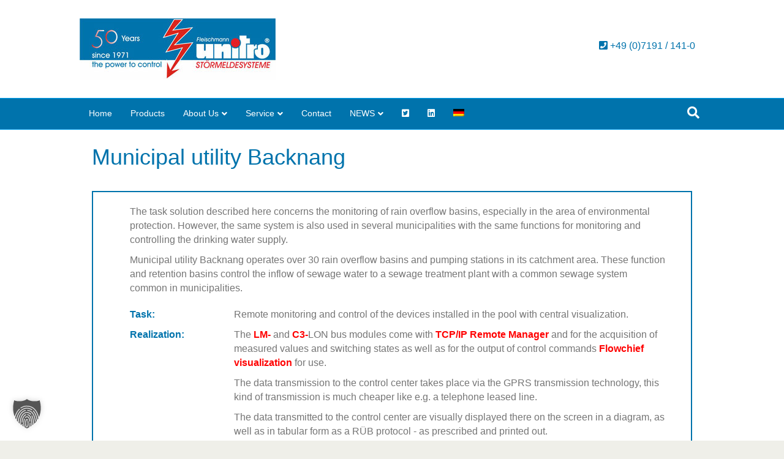

--- FILE ---
content_type: text/html; charset=UTF-8
request_url: https://www.unitro.de/en/references-solutions/telecontrol-sissypro-scada-system-references-solutions/references-telecontrol-sissypro-07/
body_size: 13615
content:
<!DOCTYPE html>
<html lang="en-US">
<head>
<meta charset="UTF-8" />
<meta name='viewport' content='width=device-width, initial-scale=1.0' />
<meta http-equiv='X-UA-Compatible' content='IE=edge' />
<link rel="profile" href="https://gmpg.org/xfn/11" />
<meta name='robots' content='index, follow, max-image-preview:large, max-snippet:-1, max-video-preview:-1' />

	<!-- This site is optimized with the Yoast SEO plugin v26.7 - https://yoast.com/wordpress/plugins/seo/ -->
	<title>References telecontrol, SISSYpro 07 - UNITRO - Fleischmann Störmeldesysteme</title>
	<link rel="canonical" href="https://www.unitro.de/en/references-solutions/telecontrol-sissypro-scada-system-references-solutions/references-telecontrol-sissypro-07/" />
	<meta property="og:locale" content="en_US" />
	<meta property="og:type" content="article" />
	<meta property="og:title" content="References telecontrol, SISSYpro 07 - UNITRO - Fleischmann Störmeldesysteme" />
	<meta property="og:url" content="https://www.unitro.de/en/references-solutions/telecontrol-sissypro-scada-system-references-solutions/references-telecontrol-sissypro-07/" />
	<meta property="og:site_name" content="UNITRO - Fleischmann Störmeldesysteme" />
	<meta name="twitter:card" content="summary_large_image" />
	<script type="application/ld+json" class="yoast-schema-graph">{"@context":"https://schema.org","@graph":[{"@type":"WebPage","@id":"https://www.unitro.de/en/references-solutions/telecontrol-sissypro-scada-system-references-solutions/references-telecontrol-sissypro-07/","url":"https://www.unitro.de/en/references-solutions/telecontrol-sissypro-scada-system-references-solutions/references-telecontrol-sissypro-07/","name":"References telecontrol, SISSYpro 07 - UNITRO - Fleischmann Störmeldesysteme","isPartOf":{"@id":"https://www.unitro.de/en/#website"},"datePublished":"2018-04-04T14:06:39+00:00","breadcrumb":{"@id":"https://www.unitro.de/en/references-solutions/telecontrol-sissypro-scada-system-references-solutions/references-telecontrol-sissypro-07/#breadcrumb"},"inLanguage":"en-US","potentialAction":[{"@type":"ReadAction","target":["https://www.unitro.de/en/references-solutions/telecontrol-sissypro-scada-system-references-solutions/references-telecontrol-sissypro-07/"]}]},{"@type":"BreadcrumbList","@id":"https://www.unitro.de/en/references-solutions/telecontrol-sissypro-scada-system-references-solutions/references-telecontrol-sissypro-07/#breadcrumb","itemListElement":[{"@type":"ListItem","position":1,"name":"Startseite","item":"https://www.unitro.de/en/"},{"@type":"ListItem","position":2,"name":"References &#038; Solutions","item":"https://www.unitro.de/en/references-solutions/"},{"@type":"ListItem","position":3,"name":"Telecontrol, SISSYpro SCADA system, references &#038; solutions","item":"https://www.unitro.de/en/references-solutions/telecontrol-sissypro-scada-system-references-solutions/"},{"@type":"ListItem","position":4,"name":"References telecontrol, SISSYpro 07"}]},{"@type":"WebSite","@id":"https://www.unitro.de/en/#website","url":"https://www.unitro.de/en/","name":"UNITRO - Fleischmann Störmeldesysteme","description":"since 1977 the power to control","publisher":{"@id":"https://www.unitro.de/en/#organization"},"potentialAction":[{"@type":"SearchAction","target":{"@type":"EntryPoint","urlTemplate":"https://www.unitro.de/en/?s={search_term_string}"},"query-input":{"@type":"PropertyValueSpecification","valueRequired":true,"valueName":"search_term_string"}}],"inLanguage":"en-US"},{"@type":"Organization","@id":"https://www.unitro.de/en/#organization","name":"UNITRO - Fleischmann Störmeldesysteme","url":"https://www.unitro.de/en/","logo":{"@type":"ImageObject","inLanguage":"en-US","@id":"https://www.unitro.de/en/#/schema/logo/image/","url":"https://www.unitro.de/wp-content/uploads/2017/05/unitro-logo.png","contentUrl":"https://www.unitro.de/wp-content/uploads/2017/05/unitro-logo.png","width":320,"height":100,"caption":"UNITRO - Fleischmann Störmeldesysteme"},"image":{"@id":"https://www.unitro.de/en/#/schema/logo/image/"},"sameAs":["https://www.youtube.com/channel/UCJxURw1A7tEDsKUf81SRwnQ"]}]}</script>
	<!-- / Yoast SEO plugin. -->


<link rel='dns-prefetch' href='//www.unitro.de' />

<link rel="alternate" type="application/rss+xml" title="UNITRO - Fleischmann Störmeldesysteme &raquo; Feed" href="https://www.unitro.de/en/feed/" />
<link rel="alternate" title="oEmbed (JSON)" type="application/json+oembed" href="https://www.unitro.de/en/wp-json/oembed/1.0/embed?url=https%3A%2F%2Fwww.unitro.de%2Fen%2Freferences-solutions%2Ftelecontrol-sissypro-scada-system-references-solutions%2Freferences-telecontrol-sissypro-07%2F" />
<link rel="alternate" title="oEmbed (XML)" type="text/xml+oembed" href="https://www.unitro.de/en/wp-json/oembed/1.0/embed?url=https%3A%2F%2Fwww.unitro.de%2Fen%2Freferences-solutions%2Ftelecontrol-sissypro-scada-system-references-solutions%2Freferences-telecontrol-sissypro-07%2F&#038;format=xml" />
<style id='wp-img-auto-sizes-contain-inline-css'>
img:is([sizes=auto i],[sizes^="auto," i]){contain-intrinsic-size:3000px 1500px}
/*# sourceURL=wp-img-auto-sizes-contain-inline-css */
</style>
<style id='wp-emoji-styles-inline-css'>

	img.wp-smiley, img.emoji {
		display: inline !important;
		border: none !important;
		box-shadow: none !important;
		height: 1em !important;
		width: 1em !important;
		margin: 0 0.07em !important;
		vertical-align: -0.1em !important;
		background: none !important;
		padding: 0 !important;
	}
/*# sourceURL=wp-emoji-styles-inline-css */
</style>
<link rel='stylesheet' id='wp-block-library-css' href='https://www.unitro.de/wp-includes/css/dist/block-library/style.min.css?ver=707c2f97f06087cd672d3c4486ca31aa' media='all' />
<style id='global-styles-inline-css'>
:root{--wp--preset--aspect-ratio--square: 1;--wp--preset--aspect-ratio--4-3: 4/3;--wp--preset--aspect-ratio--3-4: 3/4;--wp--preset--aspect-ratio--3-2: 3/2;--wp--preset--aspect-ratio--2-3: 2/3;--wp--preset--aspect-ratio--16-9: 16/9;--wp--preset--aspect-ratio--9-16: 9/16;--wp--preset--color--black: #000000;--wp--preset--color--cyan-bluish-gray: #abb8c3;--wp--preset--color--white: #ffffff;--wp--preset--color--pale-pink: #f78da7;--wp--preset--color--vivid-red: #cf2e2e;--wp--preset--color--luminous-vivid-orange: #ff6900;--wp--preset--color--luminous-vivid-amber: #fcb900;--wp--preset--color--light-green-cyan: #7bdcb5;--wp--preset--color--vivid-green-cyan: #00d084;--wp--preset--color--pale-cyan-blue: #8ed1fc;--wp--preset--color--vivid-cyan-blue: #0693e3;--wp--preset--color--vivid-purple: #9b51e0;--wp--preset--color--fl-heading-text: #0073ac;--wp--preset--color--fl-body-bg: #efefe9;--wp--preset--color--fl-body-text: #757575;--wp--preset--color--fl-accent: #0073ac;--wp--preset--color--fl-accent-hover: #0073ac;--wp--preset--color--fl-topbar-bg: #0073ac;--wp--preset--color--fl-topbar-text: #ffffff;--wp--preset--color--fl-topbar-link: #ffffff;--wp--preset--color--fl-topbar-hover: #ffffff;--wp--preset--color--fl-header-bg: #ffffff;--wp--preset--color--fl-header-text: #0073ac;--wp--preset--color--fl-header-link: #0073ac;--wp--preset--color--fl-header-hover: #dd3333;--wp--preset--color--fl-nav-bg: #0073ac;--wp--preset--color--fl-nav-link: #ffffff;--wp--preset--color--fl-nav-hover: #dddddd;--wp--preset--color--fl-content-bg: #ffffff;--wp--preset--color--fl-footer-widgets-bg: #0073ac;--wp--preset--color--fl-footer-widgets-text: #ffffff;--wp--preset--color--fl-footer-widgets-link: #ffffff;--wp--preset--color--fl-footer-widgets-hover: #dddddd;--wp--preset--color--fl-footer-bg: #ffffff;--wp--preset--color--fl-footer-text: #0073ac;--wp--preset--color--fl-footer-link: #0073ac;--wp--preset--color--fl-footer-hover: #0073ac;--wp--preset--gradient--vivid-cyan-blue-to-vivid-purple: linear-gradient(135deg,rgb(6,147,227) 0%,rgb(155,81,224) 100%);--wp--preset--gradient--light-green-cyan-to-vivid-green-cyan: linear-gradient(135deg,rgb(122,220,180) 0%,rgb(0,208,130) 100%);--wp--preset--gradient--luminous-vivid-amber-to-luminous-vivid-orange: linear-gradient(135deg,rgb(252,185,0) 0%,rgb(255,105,0) 100%);--wp--preset--gradient--luminous-vivid-orange-to-vivid-red: linear-gradient(135deg,rgb(255,105,0) 0%,rgb(207,46,46) 100%);--wp--preset--gradient--very-light-gray-to-cyan-bluish-gray: linear-gradient(135deg,rgb(238,238,238) 0%,rgb(169,184,195) 100%);--wp--preset--gradient--cool-to-warm-spectrum: linear-gradient(135deg,rgb(74,234,220) 0%,rgb(151,120,209) 20%,rgb(207,42,186) 40%,rgb(238,44,130) 60%,rgb(251,105,98) 80%,rgb(254,248,76) 100%);--wp--preset--gradient--blush-light-purple: linear-gradient(135deg,rgb(255,206,236) 0%,rgb(152,150,240) 100%);--wp--preset--gradient--blush-bordeaux: linear-gradient(135deg,rgb(254,205,165) 0%,rgb(254,45,45) 50%,rgb(107,0,62) 100%);--wp--preset--gradient--luminous-dusk: linear-gradient(135deg,rgb(255,203,112) 0%,rgb(199,81,192) 50%,rgb(65,88,208) 100%);--wp--preset--gradient--pale-ocean: linear-gradient(135deg,rgb(255,245,203) 0%,rgb(182,227,212) 50%,rgb(51,167,181) 100%);--wp--preset--gradient--electric-grass: linear-gradient(135deg,rgb(202,248,128) 0%,rgb(113,206,126) 100%);--wp--preset--gradient--midnight: linear-gradient(135deg,rgb(2,3,129) 0%,rgb(40,116,252) 100%);--wp--preset--font-size--small: 13px;--wp--preset--font-size--medium: 20px;--wp--preset--font-size--large: 36px;--wp--preset--font-size--x-large: 42px;--wp--preset--spacing--20: 0.44rem;--wp--preset--spacing--30: 0.67rem;--wp--preset--spacing--40: 1rem;--wp--preset--spacing--50: 1.5rem;--wp--preset--spacing--60: 2.25rem;--wp--preset--spacing--70: 3.38rem;--wp--preset--spacing--80: 5.06rem;--wp--preset--shadow--natural: 6px 6px 9px rgba(0, 0, 0, 0.2);--wp--preset--shadow--deep: 12px 12px 50px rgba(0, 0, 0, 0.4);--wp--preset--shadow--sharp: 6px 6px 0px rgba(0, 0, 0, 0.2);--wp--preset--shadow--outlined: 6px 6px 0px -3px rgb(255, 255, 255), 6px 6px rgb(0, 0, 0);--wp--preset--shadow--crisp: 6px 6px 0px rgb(0, 0, 0);}:where(.is-layout-flex){gap: 0.5em;}:where(.is-layout-grid){gap: 0.5em;}body .is-layout-flex{display: flex;}.is-layout-flex{flex-wrap: wrap;align-items: center;}.is-layout-flex > :is(*, div){margin: 0;}body .is-layout-grid{display: grid;}.is-layout-grid > :is(*, div){margin: 0;}:where(.wp-block-columns.is-layout-flex){gap: 2em;}:where(.wp-block-columns.is-layout-grid){gap: 2em;}:where(.wp-block-post-template.is-layout-flex){gap: 1.25em;}:where(.wp-block-post-template.is-layout-grid){gap: 1.25em;}.has-black-color{color: var(--wp--preset--color--black) !important;}.has-cyan-bluish-gray-color{color: var(--wp--preset--color--cyan-bluish-gray) !important;}.has-white-color{color: var(--wp--preset--color--white) !important;}.has-pale-pink-color{color: var(--wp--preset--color--pale-pink) !important;}.has-vivid-red-color{color: var(--wp--preset--color--vivid-red) !important;}.has-luminous-vivid-orange-color{color: var(--wp--preset--color--luminous-vivid-orange) !important;}.has-luminous-vivid-amber-color{color: var(--wp--preset--color--luminous-vivid-amber) !important;}.has-light-green-cyan-color{color: var(--wp--preset--color--light-green-cyan) !important;}.has-vivid-green-cyan-color{color: var(--wp--preset--color--vivid-green-cyan) !important;}.has-pale-cyan-blue-color{color: var(--wp--preset--color--pale-cyan-blue) !important;}.has-vivid-cyan-blue-color{color: var(--wp--preset--color--vivid-cyan-blue) !important;}.has-vivid-purple-color{color: var(--wp--preset--color--vivid-purple) !important;}.has-black-background-color{background-color: var(--wp--preset--color--black) !important;}.has-cyan-bluish-gray-background-color{background-color: var(--wp--preset--color--cyan-bluish-gray) !important;}.has-white-background-color{background-color: var(--wp--preset--color--white) !important;}.has-pale-pink-background-color{background-color: var(--wp--preset--color--pale-pink) !important;}.has-vivid-red-background-color{background-color: var(--wp--preset--color--vivid-red) !important;}.has-luminous-vivid-orange-background-color{background-color: var(--wp--preset--color--luminous-vivid-orange) !important;}.has-luminous-vivid-amber-background-color{background-color: var(--wp--preset--color--luminous-vivid-amber) !important;}.has-light-green-cyan-background-color{background-color: var(--wp--preset--color--light-green-cyan) !important;}.has-vivid-green-cyan-background-color{background-color: var(--wp--preset--color--vivid-green-cyan) !important;}.has-pale-cyan-blue-background-color{background-color: var(--wp--preset--color--pale-cyan-blue) !important;}.has-vivid-cyan-blue-background-color{background-color: var(--wp--preset--color--vivid-cyan-blue) !important;}.has-vivid-purple-background-color{background-color: var(--wp--preset--color--vivid-purple) !important;}.has-black-border-color{border-color: var(--wp--preset--color--black) !important;}.has-cyan-bluish-gray-border-color{border-color: var(--wp--preset--color--cyan-bluish-gray) !important;}.has-white-border-color{border-color: var(--wp--preset--color--white) !important;}.has-pale-pink-border-color{border-color: var(--wp--preset--color--pale-pink) !important;}.has-vivid-red-border-color{border-color: var(--wp--preset--color--vivid-red) !important;}.has-luminous-vivid-orange-border-color{border-color: var(--wp--preset--color--luminous-vivid-orange) !important;}.has-luminous-vivid-amber-border-color{border-color: var(--wp--preset--color--luminous-vivid-amber) !important;}.has-light-green-cyan-border-color{border-color: var(--wp--preset--color--light-green-cyan) !important;}.has-vivid-green-cyan-border-color{border-color: var(--wp--preset--color--vivid-green-cyan) !important;}.has-pale-cyan-blue-border-color{border-color: var(--wp--preset--color--pale-cyan-blue) !important;}.has-vivid-cyan-blue-border-color{border-color: var(--wp--preset--color--vivid-cyan-blue) !important;}.has-vivid-purple-border-color{border-color: var(--wp--preset--color--vivid-purple) !important;}.has-vivid-cyan-blue-to-vivid-purple-gradient-background{background: var(--wp--preset--gradient--vivid-cyan-blue-to-vivid-purple) !important;}.has-light-green-cyan-to-vivid-green-cyan-gradient-background{background: var(--wp--preset--gradient--light-green-cyan-to-vivid-green-cyan) !important;}.has-luminous-vivid-amber-to-luminous-vivid-orange-gradient-background{background: var(--wp--preset--gradient--luminous-vivid-amber-to-luminous-vivid-orange) !important;}.has-luminous-vivid-orange-to-vivid-red-gradient-background{background: var(--wp--preset--gradient--luminous-vivid-orange-to-vivid-red) !important;}.has-very-light-gray-to-cyan-bluish-gray-gradient-background{background: var(--wp--preset--gradient--very-light-gray-to-cyan-bluish-gray) !important;}.has-cool-to-warm-spectrum-gradient-background{background: var(--wp--preset--gradient--cool-to-warm-spectrum) !important;}.has-blush-light-purple-gradient-background{background: var(--wp--preset--gradient--blush-light-purple) !important;}.has-blush-bordeaux-gradient-background{background: var(--wp--preset--gradient--blush-bordeaux) !important;}.has-luminous-dusk-gradient-background{background: var(--wp--preset--gradient--luminous-dusk) !important;}.has-pale-ocean-gradient-background{background: var(--wp--preset--gradient--pale-ocean) !important;}.has-electric-grass-gradient-background{background: var(--wp--preset--gradient--electric-grass) !important;}.has-midnight-gradient-background{background: var(--wp--preset--gradient--midnight) !important;}.has-small-font-size{font-size: var(--wp--preset--font-size--small) !important;}.has-medium-font-size{font-size: var(--wp--preset--font-size--medium) !important;}.has-large-font-size{font-size: var(--wp--preset--font-size--large) !important;}.has-x-large-font-size{font-size: var(--wp--preset--font-size--x-large) !important;}
/*# sourceURL=global-styles-inline-css */
</style>

<style id='classic-theme-styles-inline-css'>
/*! This file is auto-generated */
.wp-block-button__link{color:#fff;background-color:#32373c;border-radius:9999px;box-shadow:none;text-decoration:none;padding:calc(.667em + 2px) calc(1.333em + 2px);font-size:1.125em}.wp-block-file__button{background:#32373c;color:#fff;text-decoration:none}
/*# sourceURL=/wp-includes/css/classic-themes.min.css */
</style>
<link rel='stylesheet' id='fl-builder-layout-3470-css' href='https://www.unitro.de/wp-content/uploads/bb-plugin/cache/3470-layout.css?ver=e965d884ad09eea19a629cb860f69ae2' media='all' />
<link rel='stylesheet' id='wpml-legacy-horizontal-list-0-css' href='https://www.unitro.de/wp-content/plugins/sitepress-multilingual-cms/templates/language-switchers/legacy-list-horizontal/style.min.css?ver=1' media='all' />
<link rel='stylesheet' id='wpml-menu-item-0-css' href='https://www.unitro.de/wp-content/plugins/sitepress-multilingual-cms/templates/language-switchers/menu-item/style.min.css?ver=1' media='all' />
<link rel='stylesheet' id='borlabs-cookie-custom-css' href='https://www.unitro.de/wp-content/cache/borlabs-cookie/1/borlabs-cookie-1-en.css?ver=3.3.23-39' media='all' />
<link rel='stylesheet' id='jquery-magnificpopup-css' href='https://www.unitro.de/wp-content/plugins/bb-plugin/css/jquery.magnificpopup.min.css?ver=2.10.0.5' media='all' />
<link rel='stylesheet' id='font-awesome-5-css' href='/wp-content/uploads/omgf/www.unitro.de/wp-content/plugins/bb-plugin/fonts/fontawesome/5.15.4/css/all.min.css?ver=1748942434&cached=1' media='all' />
<link rel='stylesheet' id='bootstrap-css' href='/wp-content/uploads/omgf/www.unitro.de/wp-content/themes/bb-theme/css/bootstrap.min.css?ver=1748942435&cached=1' media='all' />
<link rel='stylesheet' id='fl-automator-skin-css' href='https://www.unitro.de/wp-content/uploads/bb-theme/skin-6931ed8e6f548.css?ver=1.7.19.1' media='all' />
<link rel='stylesheet' id='fl-child-theme-css' href='https://www.unitro.de/wp-content/themes/bb-theme-child/style.css?ver=707c2f97f06087cd672d3c4486ca31aa' media='all' />
<script src="https://www.unitro.de/wp-includes/js/jquery/jquery.min.js?ver=3.7.1" id="jquery-core-js"></script>
<script src="https://www.unitro.de/wp-includes/js/jquery/jquery-migrate.min.js?ver=3.4.1" id="jquery-migrate-js"></script>
<script data-no-optimize="1" data-no-minify="1" data-cfasync="false" nowprocket src="https://www.unitro.de/wp-content/cache/borlabs-cookie/1/borlabs-cookie-config-en.json.js?ver=3.3.23-60" id="borlabs-cookie-config-js"></script>
<script data-no-optimize="1" data-no-minify="1" data-cfasync="false" nowprocket src="https://www.unitro.de/wp-content/plugins/borlabs-cookie/assets/javascript/borlabs-cookie-prioritize.min.js?ver=3.3.23" id="borlabs-cookie-prioritize-js"></script>
<link rel="https://api.w.org/" href="https://www.unitro.de/en/wp-json/" /><link rel="alternate" title="JSON" type="application/json" href="https://www.unitro.de/en/wp-json/wp/v2/pages/3470" /><link rel="EditURI" type="application/rsd+xml" title="RSD" href="https://www.unitro.de/xmlrpc.php?rsd" />

<link rel='shortlink' href='https://www.unitro.de/en/?p=3470' />
<meta name="generator" content="WPML ver:4.8.6 stt:1,3;" />
<meta name="google-site-verification" content="g6_FdVI0Q3Azw_O7dKEqpIA5_JbVW1AhPc5ixtVdWuM" /><script nowprocket data-borlabs-cookie-script-blocker-ignore>
if ('0' === '1' && ('0' === '1' || '1' === '1')) {
    window['gtag_enable_tcf_support'] = true;
}
window.dataLayer = window.dataLayer || [];
if (typeof gtag !== 'function') {
    function gtag() {
        dataLayer.push(arguments);
    }
}
gtag('set', 'developer_id.dYjRjMm', true);
if ('0' === '1' || '1' === '1') {
    if (window.BorlabsCookieGoogleConsentModeDefaultSet !== true) {
        let getCookieValue = function (name) {
            return document.cookie.match('(^|;)\\s*' + name + '\\s*=\\s*([^;]+)')?.pop() || '';
        };
        let cookieValue = getCookieValue('borlabs-cookie-gcs');
        let consentsFromCookie = {};
        if (cookieValue !== '') {
            consentsFromCookie = JSON.parse(decodeURIComponent(cookieValue));
        }
        let defaultValues = {
            'ad_storage': 'denied',
            'ad_user_data': 'denied',
            'ad_personalization': 'denied',
            'analytics_storage': 'denied',
            'functionality_storage': 'denied',
            'personalization_storage': 'denied',
            'security_storage': 'denied',
            'wait_for_update': 500,
        };
        gtag('consent', 'default', { ...defaultValues, ...consentsFromCookie });
    }
    window.BorlabsCookieGoogleConsentModeDefaultSet = true;
    let borlabsCookieConsentChangeHandler = function () {
        window.dataLayer = window.dataLayer || [];
        if (typeof gtag !== 'function') { function gtag(){dataLayer.push(arguments);} }

        let getCookieValue = function (name) {
            return document.cookie.match('(^|;)\\s*' + name + '\\s*=\\s*([^;]+)')?.pop() || '';
        };
        let cookieValue = getCookieValue('borlabs-cookie-gcs');
        let consentsFromCookie = {};
        if (cookieValue !== '') {
            consentsFromCookie = JSON.parse(decodeURIComponent(cookieValue));
        }

        consentsFromCookie.analytics_storage = BorlabsCookie.Consents.hasConsent('google-analytics') ? 'granted' : 'denied';

        BorlabsCookie.CookieLibrary.setCookie(
            'borlabs-cookie-gcs',
            JSON.stringify(consentsFromCookie),
            BorlabsCookie.Settings.automaticCookieDomainAndPath.value ? '' : BorlabsCookie.Settings.cookieDomain.value,
            BorlabsCookie.Settings.cookiePath.value,
            BorlabsCookie.Cookie.getPluginCookie().expires,
            BorlabsCookie.Settings.cookieSecure.value,
            BorlabsCookie.Settings.cookieSameSite.value
        );
    }
    document.addEventListener('borlabs-cookie-consent-saved', borlabsCookieConsentChangeHandler);
    document.addEventListener('borlabs-cookie-handle-unblock', borlabsCookieConsentChangeHandler);
}
if ('0' === '1') {
    gtag("js", new Date());
    gtag("config", "UA-93246922-1", {"anonymize_ip": true});

    (function (w, d, s, i) {
        var f = d.getElementsByTagName(s)[0],
            j = d.createElement(s);
        j.async = true;
        j.src =
            "https://www.googletagmanager.com/gtag/js?id=" + i;
        f.parentNode.insertBefore(j, f);
    })(window, document, "script", "UA-93246922-1");
}
</script><link rel="icon" href="https://www.unitro.de/wp-content/uploads/2017/05/cropped-UNITRO-2017-ICON-150x150.jpg" sizes="32x32" />
<link rel="icon" href="https://www.unitro.de/wp-content/uploads/2017/05/cropped-UNITRO-2017-ICON-300x300.jpg" sizes="192x192" />
<link rel="apple-touch-icon" href="https://www.unitro.de/wp-content/uploads/2017/05/cropped-UNITRO-2017-ICON-300x300.jpg" />
<meta name="msapplication-TileImage" content="https://www.unitro.de/wp-content/uploads/2017/05/cropped-UNITRO-2017-ICON-300x300.jpg" />
		<style id="wp-custom-css">
			/* Standard CSS Modifikation */
html, body {
  overflow-x: hidden;
}

.fl-page-content li { color: #dd3333; }

#menu-footer-menue li a,
#menu-footer-menu-englisch li a {
	padding-right: 0;
}		</style>
		<meta name="generator" content="WP Rocket 3.20.3" data-wpr-features="wpr_image_dimensions wpr_desktop" /></head>
<body class="wp-singular page-template-default page page-id-3470 page-child parent-pageid-3458 wp-theme-bb-theme wp-child-theme-bb-theme-child fl-builder fl-builder-2-10-0-5 fl-theme-1-7-19-1 fl-no-js fl-framework-bootstrap fl-preset-classic fl-full-width fl-shrink fl-scroll-to-top fl-search-active fl-submenu-indicator" itemscope="itemscope" itemtype="https://schema.org/WebPage">
<a aria-label="Skip to content" class="fl-screen-reader-text" href="#fl-main-content">Skip to content</a><div data-rocket-location-hash="d434d8484ca3c7ebe008e10ddf366009" class="fl-page">
	<header data-rocket-location-hash="f8883ac2d2a353e52db2e3c6539b8744" class="fl-page-header fl-page-header-primary fl-page-nav-bottom fl-page-nav-toggle-button fl-page-nav-toggle-visible-mobile" itemscope="itemscope" itemtype="https://schema.org/WPHeader" role="banner">
	<div data-rocket-location-hash="f81cbc702907074f809b643288143772" class="fl-page-header-wrap">
		<div class="fl-page-header-container container">
			<div class="fl-page-header-row row">
				<div class="col-sm-6 col-md-6 fl-page-header-logo-col">
					<div class="fl-page-header-logo" itemscope="itemscope" itemtype="https://schema.org/Organization">
						<a href="https://www.unitro.de/en/" itemprop="url"><img class="fl-logo-img" loading="false" data-no-lazy="1"   itemscope itemtype="https://schema.org/ImageObject" src="https://www.unitro.de/wp-content/uploads/2021/01/unitro-logo-50yrs-320x100-1.jpg" data-retina="" title="" width="320" data-width="320" height="100" data-height="100" alt="UNITRO - Fleischmann Störmeldesysteme" /><meta itemprop="name" content="UNITRO - Fleischmann Störmeldesysteme" /></a>
											</div>
				</div>
				<div class="col-sm-6 col-md-6 fl-page-nav-col">
					<div class="fl-page-header-content">
						<div class="fl-page-header-text"><i class="fa fa-phone-square"></i> +49 (0)7191 / 141-0</div>	<div class="fl-social-icons">
	</div>
					</div>
				</div>
			</div>
		</div>
	</div>
	<div data-rocket-location-hash="33d30e1761815a8c586a25108dab25fe" class="fl-page-nav-wrap">
		<div class="fl-page-nav-container container">
			<nav class="fl-page-nav navbar navbar-default navbar-expand-md" aria-label="Header Menu" itemscope="itemscope" itemtype="https://schema.org/SiteNavigationElement" role="navigation">
				<button type="button" class="navbar-toggle navbar-toggler" data-toggle="collapse" data-target=".fl-page-nav-collapse">
					<span>Menu</span>
				</button>
				<div class="fl-page-nav-collapse collapse navbar-collapse">
					<ul id="menu-header-menue-englisch" class="nav navbar-nav menu fl-theme-menu"><li id="menu-item-506" class="menu-item menu-item-type-custom menu-item-object-custom menu-item-506 nav-item"><a href="https://www.unitro.de/en" class="nav-link">Home</a></li>
<li id="menu-item-2022" class="menu-item menu-item-type-post_type menu-item-object-page menu-item-2022 nav-item"><a href="https://www.unitro.de/en/products/" class="nav-link">Products</a></li>
<li id="menu-item-508" class="menu-item menu-item-type-post_type menu-item-object-page menu-item-has-children menu-item-508 nav-item"><a href="https://www.unitro.de/en/about-us/" class="nav-link">About Us</a><div class="fl-submenu-icon-wrap"><span class="fl-submenu-toggle-icon"></span></div>
<ul class="sub-menu">
	<li id="menu-item-2916" class="menu-item menu-item-type-post_type menu-item-object-page menu-item-2916 nav-item"><a href="https://www.unitro.de/en/about-us/" class="nav-link">About Us</a></li>
	<li id="menu-item-4261" class="menu-item menu-item-type-custom menu-item-object-custom menu-item-4261 nav-item"><a href="https://www.unitro.de/en/about-us/#Mission_engl" class="nav-link">Mission, Vision, Model</a></li>
	<li id="menu-item-3498" class="menu-item menu-item-type-custom menu-item-object-custom menu-item-3498 nav-item"><a href="https://www.unitro.de/en/#contact" class="nav-link">Contact Person</a></li>
	<li id="menu-item-2014" class="menu-item menu-item-type-post_type menu-item-object-page menu-item-2014 nav-item"><a href="https://www.unitro.de/en/about-us/qualifications/" class="nav-link">Qualifications</a></li>
	<li id="menu-item-2044" class="menu-item menu-item-type-post_type menu-item-object-page menu-item-2044 nav-item"><a href="https://www.unitro.de/en/about-us/unitro-innovative/" class="nav-link">UNITRO innovative</a></li>
	<li id="menu-item-3497" class="menu-item menu-item-type-custom menu-item-object-custom menu-item-3497 nav-item"><a href="https://www.unitro.de/en/#ethics" class="nav-link">Business Ethics</a></li>
	<li id="menu-item-3985" class="menu-item menu-item-type-post_type menu-item-object-page menu-item-3985 nav-item"><a href="https://www.unitro.de/en/about-us/job-offers/" class="nav-link">Job offers</a></li>
</ul>
</li>
<li id="menu-item-512" class="menu-item menu-item-type-post_type menu-item-object-page menu-item-has-children menu-item-512 nav-item"><a href="https://www.unitro.de/en/service-2/" class="nav-link">Service</a><div class="fl-submenu-icon-wrap"><span class="fl-submenu-toggle-icon"></span></div>
<ul class="sub-menu">
	<li id="menu-item-2042" class="menu-item menu-item-type-post_type menu-item-object-page menu-item-2042 nav-item"><a href="https://www.unitro.de/en/service-2/partner-links/" class="nav-link">Partner &#038; Links</a></li>
	<li id="menu-item-2013" class="menu-item menu-item-type-post_type menu-item-object-page menu-item-2013 nav-item"><a href="https://www.unitro.de/en/service-2/emc-values/" class="nav-link">EMC values</a></li>
	<li id="menu-item-2041" class="menu-item menu-item-type-post_type menu-item-object-page menu-item-2041 nav-item"><a href="https://www.unitro.de/en/service-2/fault-messages-according-to-isa-18-1-r2004-and-din-19235/" class="nav-link">Fault messages, according to ISA-18.1 (R2004) and DIN 19235</a></li>
	<li id="menu-item-2128" class="menu-item menu-item-type-post_type menu-item-object-page menu-item-2128 nav-item"><a href="https://www.unitro.de/en/service-2/battery-recycling/" class="nav-link">Battery Recycling</a></li>
	<li id="menu-item-514" class="menu-item menu-item-type-custom menu-item-object-custom menu-item-514 nav-item"><a target="_blank" href="http://downloads.unitro.de/" class="nav-link">Downloads &#038; Software</a></li>
</ul>
</li>
<li id="menu-item-2015" class="menu-item menu-item-type-post_type menu-item-object-page menu-item-2015 nav-item"><a href="https://www.unitro.de/en/contact/" class="nav-link">Contact</a></li>
<li id="menu-item-3142" class="menu-item menu-item-type-post_type menu-item-object-page menu-item-has-children menu-item-3142 nav-item"><a href="https://www.unitro.de/en/news-2/" class="nav-link">NEWS</a><div class="fl-submenu-icon-wrap"><span class="fl-submenu-toggle-icon"></span></div>
<ul class="sub-menu">
	<li id="menu-item-4530" class="menu-item menu-item-type-custom menu-item-object-custom menu-item-4530 nav-item"><a href="https://www.unitro.de/en/news-2/#2019-02-news-engl" class="nav-link">2019-02 NEWS front installation</a></li>
	<li id="menu-item-4487" class="menu-item menu-item-type-custom menu-item-object-custom menu-item-4487 nav-item"><a href="https://www.unitro.de/en/news-2/#2019-01-news-engl" class="nav-link">2019-01 NEWS WA16+WA40</a></li>
	<li id="menu-item-4230" class="menu-item menu-item-type-custom menu-item-object-custom menu-item-4230 nav-item"><a href="https://www.unitro.de/en/news-2/#2018-02-news-engl" class="nav-link">2018-02 NEWS WA16</a></li>
	<li id="menu-item-4062" class="menu-item menu-item-type-custom menu-item-object-custom menu-item-4062 nav-item"><a href="https://www.unitro.de/en/news-2/#2018-01-news-engl" class="nav-link">2018-01 NEWS expansion</a></li>
	<li id="menu-item-3506" class="menu-item menu-item-type-custom menu-item-object-custom menu-item-3506 nav-item"><a href="https://www.unitro.de/en/news-2/#2017-02-news-engl" class="nav-link">2017-12 NEWS FME 32 W</a></li>
	<li id="menu-item-3505" class="menu-item menu-item-type-custom menu-item-object-custom menu-item-3505 nav-item"><a href="https://www.unitro.de/en/news-2/#2017-01-news-engl" class="nav-link">2017-07 NEWS MID</a></li>
</ul>
</li>
<li id="menu-item-4511" class="menu-item menu-item-type-custom menu-item-object-custom menu-item-4511 nav-item"><a target="_blank" href="https://twitter.com/UNITROStrmelde1" class="nav-link"><i class="fab fa-twitter-square" style=""></i></a></li>
<li id="menu-item-4512" class="menu-item menu-item-type-custom menu-item-object-custom menu-item-4512 nav-item"><a target="_blank" href="https://www.linkedin.com/showcase/unitro-fleischmann-en" class="nav-link"><i class="fab fa-linkedin" style=""></i></a></li>
<li id="menu-item-wpml-ls-3-de" class="menu-item wpml-ls-slot-3 wpml-ls-item wpml-ls-item-de wpml-ls-menu-item wpml-ls-first-item wpml-ls-last-item menu-item-type-wpml_ls_menu_item menu-item-object-wpml_ls_menu_item menu-item-wpml-ls-3-de nav-item"><a href="https://www.unitro.de/referenzen-loesungen/fernwirken-sissypro-scada-system-referenzen-loesungen/referenzen-fernwirken-sissypro-07/" title="Switch to German" aria-label="Switch to German" role="menuitem" class="nav-link"><img width="18" height="12"
            class="wpml-ls-flag"
            src="https://www.unitro.de/wp-content/plugins/sitepress-multilingual-cms/res/flags/de.png"
            alt="German"
            
            
    /></a></li>
</ul><div class="fl-page-nav-search">
	<a href="#" class="fas fa-search" aria-label="Search" aria-expanded="false" aria-haspopup="true" id='flsearchform'></a>
	<form method="get" role="search" aria-label="Search" action="https://www.unitro.de/en/" title="Type and press Enter to search.">
		<input type="search" class="fl-search-input form-control" name="s" placeholder="Search" value="" aria-labelledby="flsearchform" />
	</form>
</div>
				</div>
			</nav>
		</div>
	</div>
</header><!-- .fl-page-header -->
	<div data-rocket-location-hash="c26e363c19e5271755e0545f47c22497" id="fl-main-content" class="fl-page-content" itemprop="mainContentOfPage" role="main">

		
<div data-rocket-location-hash="f4da5fde169337afeecbec15e4a29aa6" class="fl-content-full container">
	<div class="row">
		<div class="fl-content col-md-12">
			<article class="fl-post post-3470 page type-page status-publish hentry" id="fl-post-3470" itemscope="itemscope" itemtype="https://schema.org/CreativeWork">

			<div class="fl-post-content clearfix" itemprop="text">
		<div class="fl-builder-content fl-builder-content-3470 fl-builder-content-primary fl-builder-global-templates-locked" data-post-id="3470"><div class="fl-row fl-row-fixed-width fl-row-bg-none fl-node-5abcb25498c51 fl-row-default-height fl-row-align-center" data-node="5abcb25498c51">
	<div class="fl-row-content-wrap">
								<div class="fl-row-content fl-row-fixed-width fl-node-content">
		
<div class="fl-col-group fl-node-5abcb25498b91" data-node="5abcb25498b91">
			<div class="fl-col fl-node-5abcb25498bd3 fl-col-bg-color" data-node="5abcb25498bd3">
	<div class="fl-col-content fl-node-content"><div class="fl-module fl-module-heading fl-node-5abcb25498c12" data-node="5abcb25498c12">
	<div class="fl-module-content fl-node-content">
		<h1 class="fl-heading">
		<span class="fl-heading-text">Municipal utility Backnang</span>
	</h1>
	</div>
</div>
</div>
</div>
	</div>
		</div>
	</div>
</div>
<div class="fl-row fl-row-fixed-width fl-row-bg-none fl-node-5abcb25498c90 fl-row-default-height fl-row-align-center" data-node="5abcb25498c90">
	<div class="fl-row-content-wrap">
								<div class="fl-row-content fl-row-fixed-width fl-node-content">
		
<div class="fl-col-group fl-node-5abcb25498ccf" data-node="5abcb25498ccf">
			<div class="fl-col fl-node-5abcb25498d0d fl-col-bg-color fl-col-has-cols" data-node="5abcb25498d0d">
	<div class="fl-col-content fl-node-content"><div class="fl-module fl-module-rich-text fl-node-5abcb25498f0d" data-node="5abcb25498f0d">
	<div class="fl-module-content fl-node-content">
		<div class="fl-rich-text">
	<p>The task solution described here concerns the monitoring of rain overflow basins, especially in the area of environmental protection. However, the same system is also used in several municipalities with the same functions for monitoring and controlling the drinking water supply.</p>
<p>Municipal utility Backnang operates over 30 rain overflow basins and pumping stations in its catchment area. These function and retention basins control the inflow of sewage water to a sewage treatment plant with a common sewage system common in municipalities.</p>
</div>
	</div>
</div>

<div class="fl-col-group fl-node-5abcb25498d4e fl-col-group-nested fl-col-group-equal-height fl-col-group-align-top" data-node="5abcb25498d4e">
			<div class="fl-col fl-node-5abcb25498d8d fl-col-bg-color fl-col-small" data-node="5abcb25498d8d">
	<div class="fl-col-content fl-node-content"><div class="fl-module fl-module-rich-text fl-node-5abcb25498e0c" data-node="5abcb25498e0c">
	<div class="fl-module-content fl-node-content">
		<div class="fl-rich-text">
	<p><span style="color: #0073ac;"><strong>Task:</strong></span></p>
</div>
	</div>
</div>
</div>
</div>
			<div class="fl-col fl-node-5abcb25498dcd fl-col-bg-color" data-node="5abcb25498dcd">
	<div class="fl-col-content fl-node-content"><div class="fl-module fl-module-rich-text fl-node-5abcb25498e4a" data-node="5abcb25498e4a">
	<div class="fl-module-content fl-node-content">
		<div class="fl-rich-text">
	<p style="text-align: left;">Remote monitoring and control of the devices installed in the pool with central visualization.</p>
</div>
	</div>
</div>
</div>
</div>
	</div>

<div class="fl-col-group fl-node-5abcb25498f4c fl-col-group-nested fl-col-group-equal-height fl-col-group-align-top" data-node="5abcb25498f4c">
			<div class="fl-col fl-node-5abcb25498f8e fl-col-bg-color fl-col-small" data-node="5abcb25498f8e">
	<div class="fl-col-content fl-node-content"><div class="fl-module fl-module-rich-text fl-node-5abcb25498e89" data-node="5abcb25498e89">
	<div class="fl-module-content fl-node-content">
		<div class="fl-rich-text">
	<p><span style="color: #0073ac;"><strong>Realization:</strong></span></p>
</div>
	</div>
</div>
</div>
</div>
			<div class="fl-col fl-node-5abcb25498fd7 fl-col-bg-color" data-node="5abcb25498fd7">
	<div class="fl-col-content fl-node-content"><div class="fl-module fl-module-rich-text fl-node-5abcb25498ece" data-node="5abcb25498ece">
	<div class="fl-module-content fl-node-content">
		<div class="fl-rich-text">
	<p>The <strong><span style="color: #ff0000;"><a style="color: #ff0000;" href="https://www.unitro.de/en/products/lon-technology/lm-series/" target="_blank" rel="noopener">LM-</a></span></strong> and <strong><span style="color: #ff0000;"><a style="color: #ff0000;" href="https://www.unitro.de/en/products/c3-series/" target="_blank" rel="noopener">C3-</a></span></strong>LON bus modules come with <strong><span style="color: #ff0000;"><a style="color: #ff0000;" href="https://www.unitro.de/en/products/lon-technology/lon-bus-infrastructure-modules/tcpip-remotemanager/" target="_blank" rel="noopener">TCP/IP Remote Manager</a></span></strong> and for the acquisition of measured values and switching states as well as for the output of control commands <strong><span style="color: #ff0000;"><a style="color: #ff0000;" href="https://www.unitro.de/en/products/scada-systems/process-visualization/" target="_blank" rel="noopener">Flowchief visualization</a></span></strong> for use.</p>
<p>The data transmission to the control center takes place via the GPRS transmission technology, this kind of transmission is much cheaper like e.g. a telephone leased line.</p>
<p>The data transmitted to the control center are visually displayed there on the screen in a diagram, as well as in tabular form as a RÜB protocol - as prescribed and printed out.</p>
<p>There is also the possibility that a maintenance company logs in via VPN in the entire system to change parameters, and to check the individual control modules for their functionality. This remote access also allows fast response, e.g. to an oil spill, with drainage prevention and disposal on site. The overall system is thus an active contribution to environmental protection.</p>
</div>
	</div>
</div>
</div>
</div>
	</div>
</div>
</div>
	</div>
		</div>
	</div>
</div>
</div><div class="uabb-js-breakpoint" style="display: none;"></div>	</div><!-- .fl-post-content -->
	
</article>

<!-- .fl-post -->
		</div>
	</div>
</div>


	</div><!-- .fl-page-content -->
		<footer class="fl-page-footer-wrap" itemscope="itemscope" itemtype="https://schema.org/WPFooter"  role="contentinfo">
		<div data-rocket-location-hash="26ae93d0758c03b08ae0a7040299cdd1" class="fl-page-footer-widgets">
	<div class="fl-page-footer-widgets-container container">
		<div class="fl-page-footer-widgets-row row">
		<div class="col-sm-3 col-md-3 fl-page-footer-widget-col fl-page-footer-widget-col-1"><aside id="text-8" class="fl-widget widget_text"><h4 class="fl-widget-title">Address:</h4>			<div class="textwidget"><p>UNITRO-Fleischmann Störmeldesysteme<br />
Owner: Jürgen Fleischmann<br />
Gaildorfer Straße 15<br />
D-71522 Backnang</p>
<p><i class="fa fa-phone"></i> +49 7191 / 141-0</p>
<p><i class="fa fa-envelope"></i> <a href="mailto:info@unitro.de">info@unitro.de</a><br />
<i class="fa fa-home"></i> <a href="https://www.unitro.de">www.unitro.de</a></p>
</div>
		</aside></div><div class="col-sm-3 col-md-3 fl-page-footer-widget-col fl-page-footer-widget-col-2"><aside id="text-9" class="fl-widget widget_text"><h4 class="fl-widget-title">Social Media:</h4>			<div class="textwidget"><a href="https://twitter.com/UNITROStrmelde1" target="_blank"><i class="fab fa-twitter-square" style=""></i> Twitter</a>
<br>
<a href="https://www.linkedin.com/showcase/unitro-fleischmann-en" target="_blank"><i class="fab fa-linkedin" style=""></i> LinkedIn</a></div>
		</aside></div><div class="col-sm-3 col-md-3 fl-page-footer-widget-col fl-page-footer-widget-col-3"><aside id="text-3" class="fl-widget widget_text">			<div class="textwidget"></div>
		</aside></div><div class="col-sm-3 col-md-3 fl-page-footer-widget-col fl-page-footer-widget-col-4"><aside id="custom_html-2" class="widget_text fl-widget widget_custom_html"><div class="textwidget custom-html-widget"><p>&nbsp;</p>
<p>&nbsp;</p>
 <div class="brlbs-cmpnt-container brlbs-cmpnt-content-blocker brlbs-cmpnt-with-individual-styles" data-borlabs-cookie-content-blocker-id="shieldsitelock" data-borlabs-cookie-content="[base64]"><div class="brlbs-cmpnt-cb-preset-a"> <p class="brlbs-cmpnt-cb-description">You are currently seeing a placeholder content of <strong>SiteLock</strong>. To access the actual content, click on the button below. Please note that data will be passed on to third-party providers.</p> <div class="brlbs-cmpnt-cb-buttons"> <a class="brlbs-cmpnt-cb-btn" href="#" data-borlabs-cookie-unblock role="button">Unlock content</a> <a class="brlbs-cmpnt-cb-btn" href="#" data-borlabs-cookie-accept-service role="button" style="display: inherit">Accept required service and unblock content</a> </div> <a class="brlbs-cmpnt-cb-provider-toggle" href="#" data-borlabs-cookie-show-provider-information role="button">Further information</a> </div></div></div></aside></div>		</div>
	</div>
</div><!-- .fl-page-footer-widgets -->
<div data-rocket-location-hash="cf049f23fb557033294d2a56fbee675b" class="fl-page-footer">
	<div class="fl-page-footer-container container">
		<div class="fl-page-footer-row row">
			<div class="col-sm-6 col-md-6 text-left clearfix"><ul id="menu-footer-menu-englisch" class="fl-page-footer-nav nav navbar-nav menu"><li id="menu-item-2017" class="menu-item menu-item-type-post_type menu-item-object-page menu-item-home menu-item-2017 nav-item"><a href="https://www.unitro.de/en/" class="nav-link">HOME</a></li>
<li id="menu-item-2016" class="menu-item menu-item-type-post_type menu-item-object-page menu-item-2016 nav-item"><a href="https://www.unitro.de/en/contact/" class="nav-link">CONTACT</a></li>
<li id="menu-item-2045" class="menu-item menu-item-type-post_type menu-item-object-page menu-item-2045 nav-item"><a href="https://www.unitro.de/en/conditions/" class="nav-link">CONDITIONS</a></li>
<li id="menu-item-2018" class="menu-item menu-item-type-post_type menu-item-object-page menu-item-2018 nav-item"><a href="https://www.unitro.de/en/data-protection/" class="nav-link">DATA PROTECTION</a></li>
<li id="menu-item-519" class="menu-item menu-item-type-post_type menu-item-object-page menu-item-519 nav-item"><a href="https://www.unitro.de/en/imprint/" class="nav-link">IMPRINT</a></li>
</ul></div>			<div class="col-sm-6 col-md-6 text-right clearfix"><div class="fl-page-footer-text fl-page-footer-text-2"><a href="http://www.smg-webdesign.de" target="_blank">DESIGN + KONZEPT &copy; 2017 WWW.SMG-WEBDESIGN.DE</a></div></div>		</div>
	</div>
</div><!-- .fl-page-footer -->
	</footer>
		</div><!-- .fl-page -->
<script type="speculationrules">
{"prefetch":[{"source":"document","where":{"and":[{"href_matches":"/en/*"},{"not":{"href_matches":["/wp-*.php","/wp-admin/*","/wp-content/uploads/*","/wp-content/*","/wp-content/plugins/*","/wp-content/themes/bb-theme-child/*","/wp-content/themes/bb-theme/*","/en/*\\?(.+)"]}},{"not":{"selector_matches":"a[rel~=\"nofollow\"]"}},{"not":{"selector_matches":".no-prefetch, .no-prefetch a"}}]},"eagerness":"conservative"}]}
</script>
<a href="#" role="button" id="fl-to-top"><span class="sr-only">Scroll To Top</span><i class="fas fa-chevron-up" aria-hidden="true"></i></a><script type="importmap" id="wp-importmap">
{"imports":{"borlabs-cookie-core":"https://www.unitro.de/wp-content/plugins/borlabs-cookie/assets/javascript/borlabs-cookie.min.js?ver=3.3.23"}}
</script>
<script type="module" src="https://www.unitro.de/wp-content/plugins/borlabs-cookie/assets/javascript/borlabs-cookie.min.js?ver=3.3.23" id="borlabs-cookie-core-js-module" data-cfasync="false" data-no-minify="1" data-no-optimize="1"></script>
<script type="module" src="https://www.unitro.de/wp-content/plugins/borlabs-cookie/assets/javascript/borlabs-cookie-legacy-backward-compatibility.min.js?ver=3.3.23" id="borlabs-cookie-legacy-backward-compatibility-js-module"></script>
<!--googleoff: all--><div data-nosnippet data-borlabs-cookie-consent-required='true' id='BorlabsCookieBox'></div><div id='BorlabsCookieWidget' class='brlbs-cmpnt-container'></div><!--googleon: all--><script src="https://www.unitro.de/wp-content/uploads/bb-plugin/cache/3470-layout.js?ver=5ac790685910855447a24cf33d26dd51" id="fl-builder-layout-3470-js"></script>
<script src="https://www.unitro.de/wp-content/plugins/bb-plugin/js/libs/jquery.ba-throttle-debounce.min.js?ver=2.10.0.5" id="jquery-throttle-js"></script>
<script src="https://www.unitro.de/wp-content/plugins/bb-plugin/js/libs/jquery.imagesloaded.min.js?ver=2.10.0.5" id="imagesloaded-js"></script>
<script src="https://www.unitro.de/wp-content/plugins/bb-plugin/js/libs/jquery.magnificpopup.min.js?ver=2.10.0.5" id="jquery-magnificpopup-js"></script>
<script src="https://www.unitro.de/wp-content/themes/bb-theme/js/bootstrap.min.js?ver=1.7.19.1" id="bootstrap-js"></script>
<script id="fl-automator-js-extra">
var themeopts = {"medium_breakpoint":"992","mobile_breakpoint":"768","lightbox":"enabled","scrollTopPosition":"800"};
//# sourceURL=fl-automator-js-extra
</script>
<script src="https://www.unitro.de/wp-content/themes/bb-theme/js/theme.min.js?ver=1.7.19.1" id="fl-automator-js"></script>
<script id="statify-js-js-extra">
var statify_ajax = {"url":"https://www.unitro.de/wp-admin/admin-ajax.php","nonce":"15def4d2c7"};
//# sourceURL=statify-js-js-extra
</script>
<script src="https://www.unitro.de/wp-content/plugins/statify/js/snippet.min.js?ver=1.8.4" id="statify-js-js"></script>
<template id="brlbs-cmpnt-cb-template-beaver-builder-recaptcha">
 <div class="brlbs-cmpnt-container brlbs-cmpnt-content-blocker brlbs-cmpnt-with-individual-styles" data-borlabs-cookie-content-blocker-id="beaver-builder-recaptcha" data-borlabs-cookie-content=""><div class="brlbs-cmpnt-cb-preset-b brlbs-cmpnt-cb-beaver-builder-recaptcha"> <div class="brlbs-cmpnt-cb-thumbnail" style="background-image: url('https://www.unitro.de/wp-content/uploads/borlabs-cookie/1/bct-google-recaptcha-main.png')"></div> <div class="brlbs-cmpnt-cb-main"> <div class="brlbs-cmpnt-cb-content"> <p class="brlbs-cmpnt-cb-description">You need to load content from <strong>reCAPTCHA</strong> to submit the form. Please note that doing so will share data with third-party providers.</p> <a class="brlbs-cmpnt-cb-provider-toggle" href="#" data-borlabs-cookie-show-provider-information role="button">More Information</a> </div> <div class="brlbs-cmpnt-cb-buttons"> <a class="brlbs-cmpnt-cb-btn" href="#" data-borlabs-cookie-unblock role="button">Unblock content</a> <a class="brlbs-cmpnt-cb-btn" href="#" data-borlabs-cookie-accept-service role="button" style="display: inherit">Accept required service and unblock content</a> </div> </div> </div></div>
</template>
<script>
(function() {
    const template = document.querySelector("#brlbs-cmpnt-cb-template-beaver-builder-recaptcha");
    const divsToInsertBlocker = document.querySelectorAll('.fl-contact-form .fl-recaptcha');
    for (const div of divsToInsertBlocker) {
        const cb = template.content.cloneNode(true).querySelector('.brlbs-cmpnt-container');
        div.appendChild(cb);
    }
})()
</script><script>var rocket_beacon_data = {"ajax_url":"https:\/\/www.unitro.de\/wp-admin\/admin-ajax.php","nonce":"669e829263","url":"https:\/\/www.unitro.de\/en\/references-solutions\/telecontrol-sissypro-scada-system-references-solutions\/references-telecontrol-sissypro-07","is_mobile":false,"width_threshold":1600,"height_threshold":700,"delay":500,"debug":null,"status":{"atf":true,"lrc":true,"preconnect_external_domain":true},"elements":"img, video, picture, p, main, div, li, svg, section, header, span","lrc_threshold":1800,"preconnect_external_domain_elements":["link","script","iframe"],"preconnect_external_domain_exclusions":["static.cloudflareinsights.com","rel=\"profile\"","rel=\"preconnect\"","rel=\"dns-prefetch\"","rel=\"icon\""]}</script><script data-name="wpr-wpr-beacon" src='https://www.unitro.de/wp-content/plugins/wp-rocket/assets/js/wpr-beacon.min.js' async></script></body>
</html>

<!-- This website is like a Rocket, isn't it? Performance optimized by WP Rocket. Learn more: https://wp-rocket.me - Debug: cached@1768600668 -->